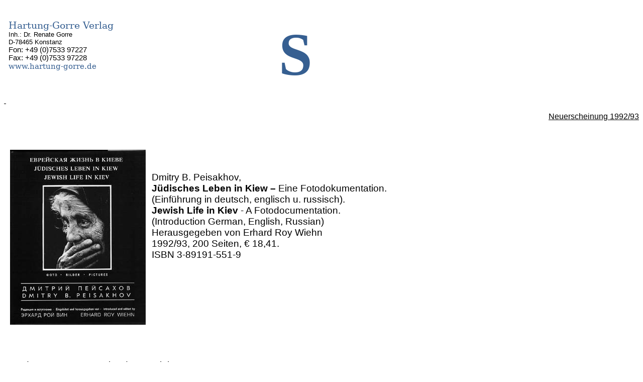

--- FILE ---
content_type: text/html
request_url: http://hartung-gorre.de/Juden_in_Kiew.htm
body_size: 46593
content:
<html xmlns:v="urn:schemas-microsoft-com:vml"
xmlns:o="urn:schemas-microsoft-com:office:office"
xmlns:w="urn:schemas-microsoft-com:office:word"
xmlns:m="http://schemas.microsoft.com/office/2004/12/omml"
xmlns="http://www.w3.org/TR/REC-html40">

<head>
<meta http-equiv=Content-Type content="text/html; charset=windows-1252">
<meta name=ProgId content=Word.Document>
<meta name=Generator content="Microsoft Word 14">
<meta name=Originator content="Microsoft Word 14">
<link rel=File-List href="Juden_in_Kiew-Dateien/filelist.xml">
<link rel=Edit-Time-Data href="Juden_in_Kiew-Dateien/editdata.mso">
<!--[if !mso]>
<style>
v\:* {behavior:url(#default#VML);}
o\:* {behavior:url(#default#VML);}
w\:* {behavior:url(#default#VML);}
.shape {behavior:url(#default#VML);}
</style>
<![endif]-->
<title>Peisakhov, Juden in Kiew</title>
<!--[if gte mso 9]><xml>
 <o:DocumentProperties>
  <o:Author>Hartung-Gorre</o:Author>
  <o:Template>Normal</o:Template>
  <o:LastAuthor> Hartung-Gorre</o:LastAuthor>
  <o:Revision>4</o:Revision>
  <o:LastPrinted>2010-04-04T13:36:00Z</o:LastPrinted>
  <o:Created>2014-05-05T02:40:00Z</o:Created>
  <o:LastSaved>2014-05-05T03:08:00Z</o:LastSaved>
  <o:Pages>1</o:Pages>
  <o:Words>401</o:Words>
  <o:Characters>2528</o:Characters>
  <o:Company> </o:Company>
  <o:Lines>21</o:Lines>
  <o:Paragraphs>5</o:Paragraphs>
  <o:CharactersWithSpaces>2924</o:CharactersWithSpaces>
  <o:Version>14.00</o:Version>
 </o:DocumentProperties>
</xml><![endif]-->
<link rel=themeData href="Juden_in_Kiew-Dateien/themedata.thmx">
<link rel=colorSchemeMapping href="Juden_in_Kiew-Dateien/colorschememapping.xml">
<!--[if gte mso 9]><xml>
 <w:WordDocument>
  <w:Zoom>75</w:Zoom>
  <w:SpellingState>Clean</w:SpellingState>
  <w:GrammarState>Clean</w:GrammarState>
  <w:TrackMoves>false</w:TrackMoves>
  <w:TrackFormatting/>
  <w:HyphenationZone>7</w:HyphenationZone>
  <w:ValidateAgainstSchemas/>
  <w:SaveIfXMLInvalid>false</w:SaveIfXMLInvalid>
  <w:IgnoreMixedContent>false</w:IgnoreMixedContent>
  <w:AlwaysShowPlaceholderText>false</w:AlwaysShowPlaceholderText>
  <w:DoNotPromoteQF/>
  <w:LidThemeOther>DE</w:LidThemeOther>
  <w:LidThemeAsian>X-NONE</w:LidThemeAsian>
  <w:LidThemeComplexScript>X-NONE</w:LidThemeComplexScript>
  <w:Compatibility>
   <w:BreakWrappedTables/>
   <w:SnapToGridInCell/>
   <w:WrapTextWithPunct/>
   <w:UseAsianBreakRules/>
   <w:SplitPgBreakAndParaMark/>
  </w:Compatibility>
  <w:BrowserLevel>MicrosoftInternetExplorer4</w:BrowserLevel>
  <m:mathPr>
   <m:mathFont m:val="Cambria Math"/>
   <m:brkBin m:val="before"/>
   <m:brkBinSub m:val="&#45;-"/>
   <m:smallFrac m:val="off"/>
   <m:dispDef/>
   <m:lMargin m:val="0"/>
   <m:rMargin m:val="0"/>
   <m:defJc m:val="centerGroup"/>
   <m:wrapIndent m:val="1440"/>
   <m:intLim m:val="subSup"/>
   <m:naryLim m:val="undOvr"/>
  </m:mathPr></w:WordDocument>
</xml><![endif]--><!--[if gte mso 9]><xml>
 <w:LatentStyles DefLockedState="false" DefUnhideWhenUsed="true"
  DefSemiHidden="true" DefQFormat="false" DefPriority="99"
  LatentStyleCount="267">
  <w:LsdException Locked="false" Priority="0" SemiHidden="false"
   UnhideWhenUsed="false" QFormat="true" Name="Normal"/>
  <w:LsdException Locked="false" Priority="9" SemiHidden="false"
   UnhideWhenUsed="false" QFormat="true" Name="heading 1"/>
  <w:LsdException Locked="false" Priority="9" QFormat="true" Name="heading 2"/>
  <w:LsdException Locked="false" Priority="9" SemiHidden="false"
   UnhideWhenUsed="false" QFormat="true" Name="heading 3"/>
  <w:LsdException Locked="false" Priority="9" QFormat="true" Name="heading 4"/>
  <w:LsdException Locked="false" Priority="9" QFormat="true" Name="heading 5"/>
  <w:LsdException Locked="false" Priority="9" QFormat="true" Name="heading 6"/>
  <w:LsdException Locked="false" Priority="9" QFormat="true" Name="heading 7"/>
  <w:LsdException Locked="false" Priority="9" QFormat="true" Name="heading 8"/>
  <w:LsdException Locked="false" Priority="9" QFormat="true" Name="heading 9"/>
  <w:LsdException Locked="false" Priority="39" Name="toc 1"/>
  <w:LsdException Locked="false" Priority="39" Name="toc 2"/>
  <w:LsdException Locked="false" Priority="39" Name="toc 3"/>
  <w:LsdException Locked="false" Priority="39" Name="toc 4"/>
  <w:LsdException Locked="false" Priority="39" Name="toc 5"/>
  <w:LsdException Locked="false" Priority="39" Name="toc 6"/>
  <w:LsdException Locked="false" Priority="39" Name="toc 7"/>
  <w:LsdException Locked="false" Priority="39" Name="toc 8"/>
  <w:LsdException Locked="false" Priority="39" Name="toc 9"/>
  <w:LsdException Locked="false" Priority="35" QFormat="true" Name="caption"/>
  <w:LsdException Locked="false" Priority="10" SemiHidden="false"
   UnhideWhenUsed="false" QFormat="true" Name="Title"/>
  <w:LsdException Locked="false" Priority="1" Name="Default Paragraph Font"/>
  <w:LsdException Locked="false" Priority="11" SemiHidden="false"
   UnhideWhenUsed="false" QFormat="true" Name="Subtitle"/>
  <w:LsdException Locked="false" Priority="22" SemiHidden="false"
   UnhideWhenUsed="false" QFormat="true" Name="Strong"/>
  <w:LsdException Locked="false" Priority="20" SemiHidden="false"
   UnhideWhenUsed="false" QFormat="true" Name="Emphasis"/>
  <w:LsdException Locked="false" Priority="59" SemiHidden="false"
   UnhideWhenUsed="false" Name="Table Grid"/>
  <w:LsdException Locked="false" UnhideWhenUsed="false" Name="Placeholder Text"/>
  <w:LsdException Locked="false" Priority="1" SemiHidden="false"
   UnhideWhenUsed="false" QFormat="true" Name="No Spacing"/>
  <w:LsdException Locked="false" Priority="60" SemiHidden="false"
   UnhideWhenUsed="false" Name="Light Shading"/>
  <w:LsdException Locked="false" Priority="61" SemiHidden="false"
   UnhideWhenUsed="false" Name="Light List"/>
  <w:LsdException Locked="false" Priority="62" SemiHidden="false"
   UnhideWhenUsed="false" Name="Light Grid"/>
  <w:LsdException Locked="false" Priority="63" SemiHidden="false"
   UnhideWhenUsed="false" Name="Medium Shading 1"/>
  <w:LsdException Locked="false" Priority="64" SemiHidden="false"
   UnhideWhenUsed="false" Name="Medium Shading 2"/>
  <w:LsdException Locked="false" Priority="65" SemiHidden="false"
   UnhideWhenUsed="false" Name="Medium List 1"/>
  <w:LsdException Locked="false" Priority="66" SemiHidden="false"
   UnhideWhenUsed="false" Name="Medium List 2"/>
  <w:LsdException Locked="false" Priority="67" SemiHidden="false"
   UnhideWhenUsed="false" Name="Medium Grid 1"/>
  <w:LsdException Locked="false" Priority="68" SemiHidden="false"
   UnhideWhenUsed="false" Name="Medium Grid 2"/>
  <w:LsdException Locked="false" Priority="69" SemiHidden="false"
   UnhideWhenUsed="false" Name="Medium Grid 3"/>
  <w:LsdException Locked="false" Priority="70" SemiHidden="false"
   UnhideWhenUsed="false" Name="Dark List"/>
  <w:LsdException Locked="false" Priority="71" SemiHidden="false"
   UnhideWhenUsed="false" Name="Colorful Shading"/>
  <w:LsdException Locked="false" Priority="72" SemiHidden="false"
   UnhideWhenUsed="false" Name="Colorful List"/>
  <w:LsdException Locked="false" Priority="73" SemiHidden="false"
   UnhideWhenUsed="false" Name="Colorful Grid"/>
  <w:LsdException Locked="false" Priority="60" SemiHidden="false"
   UnhideWhenUsed="false" Name="Light Shading Accent 1"/>
  <w:LsdException Locked="false" Priority="61" SemiHidden="false"
   UnhideWhenUsed="false" Name="Light List Accent 1"/>
  <w:LsdException Locked="false" Priority="62" SemiHidden="false"
   UnhideWhenUsed="false" Name="Light Grid Accent 1"/>
  <w:LsdException Locked="false" Priority="63" SemiHidden="false"
   UnhideWhenUsed="false" Name="Medium Shading 1 Accent 1"/>
  <w:LsdException Locked="false" Priority="64" SemiHidden="false"
   UnhideWhenUsed="false" Name="Medium Shading 2 Accent 1"/>
  <w:LsdException Locked="false" Priority="65" SemiHidden="false"
   UnhideWhenUsed="false" Name="Medium List 1 Accent 1"/>
  <w:LsdException Locked="false" UnhideWhenUsed="false" Name="Revision"/>
  <w:LsdException Locked="false" Priority="34" SemiHidden="false"
   UnhideWhenUsed="false" QFormat="true" Name="List Paragraph"/>
  <w:LsdException Locked="false" Priority="29" SemiHidden="false"
   UnhideWhenUsed="false" QFormat="true" Name="Quote"/>
  <w:LsdException Locked="false" Priority="30" SemiHidden="false"
   UnhideWhenUsed="false" QFormat="true" Name="Intense Quote"/>
  <w:LsdException Locked="false" Priority="66" SemiHidden="false"
   UnhideWhenUsed="false" Name="Medium List 2 Accent 1"/>
  <w:LsdException Locked="false" Priority="67" SemiHidden="false"
   UnhideWhenUsed="false" Name="Medium Grid 1 Accent 1"/>
  <w:LsdException Locked="false" Priority="68" SemiHidden="false"
   UnhideWhenUsed="false" Name="Medium Grid 2 Accent 1"/>
  <w:LsdException Locked="false" Priority="69" SemiHidden="false"
   UnhideWhenUsed="false" Name="Medium Grid 3 Accent 1"/>
  <w:LsdException Locked="false" Priority="70" SemiHidden="false"
   UnhideWhenUsed="false" Name="Dark List Accent 1"/>
  <w:LsdException Locked="false" Priority="71" SemiHidden="false"
   UnhideWhenUsed="false" Name="Colorful Shading Accent 1"/>
  <w:LsdException Locked="false" Priority="72" SemiHidden="false"
   UnhideWhenUsed="false" Name="Colorful List Accent 1"/>
  <w:LsdException Locked="false" Priority="73" SemiHidden="false"
   UnhideWhenUsed="false" Name="Colorful Grid Accent 1"/>
  <w:LsdException Locked="false" Priority="60" SemiHidden="false"
   UnhideWhenUsed="false" Name="Light Shading Accent 2"/>
  <w:LsdException Locked="false" Priority="61" SemiHidden="false"
   UnhideWhenUsed="false" Name="Light List Accent 2"/>
  <w:LsdException Locked="false" Priority="62" SemiHidden="false"
   UnhideWhenUsed="false" Name="Light Grid Accent 2"/>
  <w:LsdException Locked="false" Priority="63" SemiHidden="false"
   UnhideWhenUsed="false" Name="Medium Shading 1 Accent 2"/>
  <w:LsdException Locked="false" Priority="64" SemiHidden="false"
   UnhideWhenUsed="false" Name="Medium Shading 2 Accent 2"/>
  <w:LsdException Locked="false" Priority="65" SemiHidden="false"
   UnhideWhenUsed="false" Name="Medium List 1 Accent 2"/>
  <w:LsdException Locked="false" Priority="66" SemiHidden="false"
   UnhideWhenUsed="false" Name="Medium List 2 Accent 2"/>
  <w:LsdException Locked="false" Priority="67" SemiHidden="false"
   UnhideWhenUsed="false" Name="Medium Grid 1 Accent 2"/>
  <w:LsdException Locked="false" Priority="68" SemiHidden="false"
   UnhideWhenUsed="false" Name="Medium Grid 2 Accent 2"/>
  <w:LsdException Locked="false" Priority="69" SemiHidden="false"
   UnhideWhenUsed="false" Name="Medium Grid 3 Accent 2"/>
  <w:LsdException Locked="false" Priority="70" SemiHidden="false"
   UnhideWhenUsed="false" Name="Dark List Accent 2"/>
  <w:LsdException Locked="false" Priority="71" SemiHidden="false"
   UnhideWhenUsed="false" Name="Colorful Shading Accent 2"/>
  <w:LsdException Locked="false" Priority="72" SemiHidden="false"
   UnhideWhenUsed="false" Name="Colorful List Accent 2"/>
  <w:LsdException Locked="false" Priority="73" SemiHidden="false"
   UnhideWhenUsed="false" Name="Colorful Grid Accent 2"/>
  <w:LsdException Locked="false" Priority="60" SemiHidden="false"
   UnhideWhenUsed="false" Name="Light Shading Accent 3"/>
  <w:LsdException Locked="false" Priority="61" SemiHidden="false"
   UnhideWhenUsed="false" Name="Light List Accent 3"/>
  <w:LsdException Locked="false" Priority="62" SemiHidden="false"
   UnhideWhenUsed="false" Name="Light Grid Accent 3"/>
  <w:LsdException Locked="false" Priority="63" SemiHidden="false"
   UnhideWhenUsed="false" Name="Medium Shading 1 Accent 3"/>
  <w:LsdException Locked="false" Priority="64" SemiHidden="false"
   UnhideWhenUsed="false" Name="Medium Shading 2 Accent 3"/>
  <w:LsdException Locked="false" Priority="65" SemiHidden="false"
   UnhideWhenUsed="false" Name="Medium List 1 Accent 3"/>
  <w:LsdException Locked="false" Priority="66" SemiHidden="false"
   UnhideWhenUsed="false" Name="Medium List 2 Accent 3"/>
  <w:LsdException Locked="false" Priority="67" SemiHidden="false"
   UnhideWhenUsed="false" Name="Medium Grid 1 Accent 3"/>
  <w:LsdException Locked="false" Priority="68" SemiHidden="false"
   UnhideWhenUsed="false" Name="Medium Grid 2 Accent 3"/>
  <w:LsdException Locked="false" Priority="69" SemiHidden="false"
   UnhideWhenUsed="false" Name="Medium Grid 3 Accent 3"/>
  <w:LsdException Locked="false" Priority="70" SemiHidden="false"
   UnhideWhenUsed="false" Name="Dark List Accent 3"/>
  <w:LsdException Locked="false" Priority="71" SemiHidden="false"
   UnhideWhenUsed="false" Name="Colorful Shading Accent 3"/>
  <w:LsdException Locked="false" Priority="72" SemiHidden="false"
   UnhideWhenUsed="false" Name="Colorful List Accent 3"/>
  <w:LsdException Locked="false" Priority="73" SemiHidden="false"
   UnhideWhenUsed="false" Name="Colorful Grid Accent 3"/>
  <w:LsdException Locked="false" Priority="60" SemiHidden="false"
   UnhideWhenUsed="false" Name="Light Shading Accent 4"/>
  <w:LsdException Locked="false" Priority="61" SemiHidden="false"
   UnhideWhenUsed="false" Name="Light List Accent 4"/>
  <w:LsdException Locked="false" Priority="62" SemiHidden="false"
   UnhideWhenUsed="false" Name="Light Grid Accent 4"/>
  <w:LsdException Locked="false" Priority="63" SemiHidden="false"
   UnhideWhenUsed="false" Name="Medium Shading 1 Accent 4"/>
  <w:LsdException Locked="false" Priority="64" SemiHidden="false"
   UnhideWhenUsed="false" Name="Medium Shading 2 Accent 4"/>
  <w:LsdException Locked="false" Priority="65" SemiHidden="false"
   UnhideWhenUsed="false" Name="Medium List 1 Accent 4"/>
  <w:LsdException Locked="false" Priority="66" SemiHidden="false"
   UnhideWhenUsed="false" Name="Medium List 2 Accent 4"/>
  <w:LsdException Locked="false" Priority="67" SemiHidden="false"
   UnhideWhenUsed="false" Name="Medium Grid 1 Accent 4"/>
  <w:LsdException Locked="false" Priority="68" SemiHidden="false"
   UnhideWhenUsed="false" Name="Medium Grid 2 Accent 4"/>
  <w:LsdException Locked="false" Priority="69" SemiHidden="false"
   UnhideWhenUsed="false" Name="Medium Grid 3 Accent 4"/>
  <w:LsdException Locked="false" Priority="70" SemiHidden="false"
   UnhideWhenUsed="false" Name="Dark List Accent 4"/>
  <w:LsdException Locked="false" Priority="71" SemiHidden="false"
   UnhideWhenUsed="false" Name="Colorful Shading Accent 4"/>
  <w:LsdException Locked="false" Priority="72" SemiHidden="false"
   UnhideWhenUsed="false" Name="Colorful List Accent 4"/>
  <w:LsdException Locked="false" Priority="73" SemiHidden="false"
   UnhideWhenUsed="false" Name="Colorful Grid Accent 4"/>
  <w:LsdException Locked="false" Priority="60" SemiHidden="false"
   UnhideWhenUsed="false" Name="Light Shading Accent 5"/>
  <w:LsdException Locked="false" Priority="61" SemiHidden="false"
   UnhideWhenUsed="false" Name="Light List Accent 5"/>
  <w:LsdException Locked="false" Priority="62" SemiHidden="false"
   UnhideWhenUsed="false" Name="Light Grid Accent 5"/>
  <w:LsdException Locked="false" Priority="63" SemiHidden="false"
   UnhideWhenUsed="false" Name="Medium Shading 1 Accent 5"/>
  <w:LsdException Locked="false" Priority="64" SemiHidden="false"
   UnhideWhenUsed="false" Name="Medium Shading 2 Accent 5"/>
  <w:LsdException Locked="false" Priority="65" SemiHidden="false"
   UnhideWhenUsed="false" Name="Medium List 1 Accent 5"/>
  <w:LsdException Locked="false" Priority="66" SemiHidden="false"
   UnhideWhenUsed="false" Name="Medium List 2 Accent 5"/>
  <w:LsdException Locked="false" Priority="67" SemiHidden="false"
   UnhideWhenUsed="false" Name="Medium Grid 1 Accent 5"/>
  <w:LsdException Locked="false" Priority="68" SemiHidden="false"
   UnhideWhenUsed="false" Name="Medium Grid 2 Accent 5"/>
  <w:LsdException Locked="false" Priority="69" SemiHidden="false"
   UnhideWhenUsed="false" Name="Medium Grid 3 Accent 5"/>
  <w:LsdException Locked="false" Priority="70" SemiHidden="false"
   UnhideWhenUsed="false" Name="Dark List Accent 5"/>
  <w:LsdException Locked="false" Priority="71" SemiHidden="false"
   UnhideWhenUsed="false" Name="Colorful Shading Accent 5"/>
  <w:LsdException Locked="false" Priority="72" SemiHidden="false"
   UnhideWhenUsed="false" Name="Colorful List Accent 5"/>
  <w:LsdException Locked="false" Priority="73" SemiHidden="false"
   UnhideWhenUsed="false" Name="Colorful Grid Accent 5"/>
  <w:LsdException Locked="false" Priority="60" SemiHidden="false"
   UnhideWhenUsed="false" Name="Light Shading Accent 6"/>
  <w:LsdException Locked="false" Priority="61" SemiHidden="false"
   UnhideWhenUsed="false" Name="Light List Accent 6"/>
  <w:LsdException Locked="false" Priority="62" SemiHidden="false"
   UnhideWhenUsed="false" Name="Light Grid Accent 6"/>
  <w:LsdException Locked="false" Priority="63" SemiHidden="false"
   UnhideWhenUsed="false" Name="Medium Shading 1 Accent 6"/>
  <w:LsdException Locked="false" Priority="64" SemiHidden="false"
   UnhideWhenUsed="false" Name="Medium Shading 2 Accent 6"/>
  <w:LsdException Locked="false" Priority="65" SemiHidden="false"
   UnhideWhenUsed="false" Name="Medium List 1 Accent 6"/>
  <w:LsdException Locked="false" Priority="66" SemiHidden="false"
   UnhideWhenUsed="false" Name="Medium List 2 Accent 6"/>
  <w:LsdException Locked="false" Priority="67" SemiHidden="false"
   UnhideWhenUsed="false" Name="Medium Grid 1 Accent 6"/>
  <w:LsdException Locked="false" Priority="68" SemiHidden="false"
   UnhideWhenUsed="false" Name="Medium Grid 2 Accent 6"/>
  <w:LsdException Locked="false" Priority="69" SemiHidden="false"
   UnhideWhenUsed="false" Name="Medium Grid 3 Accent 6"/>
  <w:LsdException Locked="false" Priority="70" SemiHidden="false"
   UnhideWhenUsed="false" Name="Dark List Accent 6"/>
  <w:LsdException Locked="false" Priority="71" SemiHidden="false"
   UnhideWhenUsed="false" Name="Colorful Shading Accent 6"/>
  <w:LsdException Locked="false" Priority="72" SemiHidden="false"
   UnhideWhenUsed="false" Name="Colorful List Accent 6"/>
  <w:LsdException Locked="false" Priority="73" SemiHidden="false"
   UnhideWhenUsed="false" Name="Colorful Grid Accent 6"/>
  <w:LsdException Locked="false" Priority="19" SemiHidden="false"
   UnhideWhenUsed="false" QFormat="true" Name="Subtle Emphasis"/>
  <w:LsdException Locked="false" Priority="21" SemiHidden="false"
   UnhideWhenUsed="false" QFormat="true" Name="Intense Emphasis"/>
  <w:LsdException Locked="false" Priority="31" SemiHidden="false"
   UnhideWhenUsed="false" QFormat="true" Name="Subtle Reference"/>
  <w:LsdException Locked="false" Priority="32" SemiHidden="false"
   UnhideWhenUsed="false" QFormat="true" Name="Intense Reference"/>
  <w:LsdException Locked="false" Priority="33" SemiHidden="false"
   UnhideWhenUsed="false" QFormat="true" Name="Book Title"/>
  <w:LsdException Locked="false" Priority="37" Name="Bibliography"/>
  <w:LsdException Locked="false" Priority="39" QFormat="true" Name="TOC Heading"/>
 </w:LatentStyles>
</xml><![endif]-->
<style>
<!--
 /* Font Definitions */
 @font-face
	{font-family:Cambria;
	panose-1:2 4 5 3 5 4 6 3 2 4;
	mso-font-charset:0;
	mso-generic-font-family:roman;
	mso-font-pitch:variable;
	mso-font-signature:-536870145 1073743103 0 0 415 0;}
@font-face
	{font-family:Calibri;
	panose-1:2 15 5 2 2 2 4 3 2 4;
	mso-font-charset:0;
	mso-generic-font-family:swiss;
	mso-font-pitch:variable;
	mso-font-signature:-520092929 1073786111 9 0 415 0;}
@font-face
	{font-family:"CG Times";
	mso-font-alt:"Times New Roman";
	mso-font-charset:0;
	mso-generic-font-family:roman;
	mso-font-pitch:variable;
	mso-font-signature:7 0 0 0 147 0;}
@font-face
	{font-family:Consolas;
	panose-1:2 11 6 9 2 2 4 3 2 4;
	mso-font-charset:0;
	mso-generic-font-family:modern;
	mso-font-pitch:fixed;
	mso-font-signature:-520092929 1073806591 9 0 415 0;}
 /* Style Definitions */
 p.MsoNormal, li.MsoNormal, div.MsoNormal
	{mso-style-unhide:no;
	mso-style-qformat:yes;
	mso-style-parent:"";
	margin:0cm;
	margin-bottom:.0001pt;
	mso-pagination:none;
	mso-layout-grid-align:none;
	text-autospace:none;
	font-size:10.0pt;
	font-family:"Times New Roman","serif";
	mso-fareast-font-family:"Times New Roman";}
h1
	{mso-style-priority:9;
	mso-style-unhide:no;
	mso-style-qformat:yes;
	mso-style-link:"Überschrift 1 Zchn";
	mso-style-next:Standard;
	margin-top:24.0pt;
	margin-right:0cm;
	margin-bottom:0cm;
	margin-left:0cm;
	margin-bottom:.0001pt;
	mso-pagination:lines-together;
	page-break-after:avoid;
	mso-outline-level:1;
	mso-layout-grid-align:none;
	text-autospace:none;
	font-size:14.0pt;
	font-family:"Cambria","serif";
	mso-ascii-font-family:Cambria;
	mso-ascii-theme-font:major-latin;
	mso-fareast-font-family:"Times New Roman";
	mso-fareast-theme-font:major-fareast;
	mso-hansi-font-family:Cambria;
	mso-hansi-theme-font:major-latin;
	mso-bidi-font-family:"Times New Roman";
	mso-bidi-theme-font:major-bidi;
	color:#365F91;
	mso-themecolor:accent1;
	mso-themeshade:191;
	mso-font-kerning:0pt;
	font-weight:bold;}
h3
	{mso-style-priority:9;
	mso-style-unhide:no;
	mso-style-qformat:yes;
	mso-style-link:"Überschrift 3 Zchn";
	mso-margin-top-alt:auto;
	margin-right:0cm;
	mso-margin-bottom-alt:auto;
	margin-left:0cm;
	mso-pagination:widow-orphan;
	mso-outline-level:3;
	mso-layout-grid-align:auto;
	text-autospace:ideograph-other;
	font-size:13.5pt;
	font-family:"Times New Roman","serif";
	mso-fareast-font-family:"Times New Roman";
	mso-fareast-theme-font:minor-fareast;
	font-weight:bold;}
p.MsoBodyText, li.MsoBodyText, div.MsoBodyText
	{mso-style-noshow:yes;
	mso-style-priority:99;
	mso-style-link:"Textkörper Zchn";
	margin:0cm;
	margin-bottom:.0001pt;
	mso-pagination:widow-orphan;
	mso-layout-grid-align:auto;
	text-autospace:ideograph-other;
	font-size:12.0pt;
	mso-bidi-font-size:10.0pt;
	font-family:"Times New Roman","serif";
	mso-fareast-font-family:"Times New Roman";}
a:link, span.MsoHyperlink
	{mso-style-priority:99;
	color:black;
	text-decoration:underline;
	text-underline:single;}
a:visited, span.MsoHyperlinkFollowed
	{mso-style-noshow:yes;
	mso-style-priority:99;
	color:purple;
	text-decoration:underline;
	text-underline:single;}
p.MsoPlainText, li.MsoPlainText, div.MsoPlainText
	{mso-style-noshow:yes;
	mso-style-priority:99;
	mso-style-link:"Nur Text Zchn";
	margin:0cm;
	margin-bottom:.0001pt;
	mso-pagination:widow-orphan;
	mso-layout-grid-align:auto;
	text-autospace:ideograph-other;
	font-size:10.0pt;
	font-family:"Courier New";
	mso-fareast-font-family:"Times New Roman";
	mso-bidi-font-family:"Times New Roman";}
p
	{mso-style-noshow:yes;
	mso-style-priority:99;
	mso-margin-top-alt:auto;
	margin-right:0cm;
	mso-margin-bottom-alt:auto;
	margin-left:0cm;
	mso-pagination:none;
	mso-layout-grid-align:none;
	text-autospace:none;
	font-size:10.0pt;
	font-family:"Times New Roman","serif";
	mso-fareast-font-family:"Times New Roman";}
span.berschrift1Zchn
	{mso-style-name:"Überschrift 1 Zchn";
	mso-style-priority:9;
	mso-style-unhide:no;
	mso-style-locked:yes;
	mso-style-link:"Überschrift 1";
	mso-ansi-font-size:14.0pt;
	mso-bidi-font-size:14.0pt;
	font-family:"Cambria","serif";
	mso-ascii-font-family:Cambria;
	mso-ascii-theme-font:major-latin;
	mso-fareast-font-family:"Times New Roman";
	mso-fareast-theme-font:major-fareast;
	mso-hansi-font-family:Cambria;
	mso-hansi-theme-font:major-latin;
	mso-bidi-font-family:"Times New Roman";
	mso-bidi-theme-font:major-bidi;
	color:#365F91;
	mso-themecolor:accent1;
	mso-themeshade:191;
	font-weight:bold;}
span.berschrift3Zchn
	{mso-style-name:"Überschrift 3 Zchn";
	mso-style-noshow:yes;
	mso-style-priority:9;
	mso-style-unhide:no;
	mso-style-locked:yes;
	mso-style-link:"Überschrift 3";
	font-family:"Cambria","serif";
	mso-ascii-font-family:Cambria;
	mso-ascii-theme-font:major-latin;
	mso-fareast-font-family:"Times New Roman";
	mso-fareast-theme-font:major-fareast;
	mso-hansi-font-family:Cambria;
	mso-hansi-theme-font:major-latin;
	mso-bidi-font-family:"Times New Roman";
	mso-bidi-theme-font:major-bidi;
	color:#4F81BD;
	mso-themecolor:accent1;
	font-weight:bold;}
span.TextkrperZchn
	{mso-style-name:"Textkörper Zchn";
	mso-style-noshow:yes;
	mso-style-priority:99;
	mso-style-unhide:no;
	mso-style-locked:yes;
	mso-style-link:Textkörper;}
span.NurTextZchn
	{mso-style-name:"Nur Text Zchn";
	mso-style-noshow:yes;
	mso-style-priority:99;
	mso-style-unhide:no;
	mso-style-locked:yes;
	mso-style-link:"Nur Text";
	mso-ansi-font-size:10.5pt;
	mso-bidi-font-size:10.5pt;
	font-family:Consolas;
	mso-ascii-font-family:Consolas;
	mso-hansi-font-family:Consolas;
	mso-bidi-font-family:Consolas;}
span.LiteraturverzeichnisabsatzZchn
	{mso-style-name:"Literaturverzeichnisabsatz Zchn";
	mso-style-unhide:no;
	mso-style-locked:yes;
	mso-style-link:Literaturverzeichnisabsatz;
	mso-ansi-font-size:12.0pt;
	mso-bidi-font-size:12.0pt;
	mso-ansi-language:DE;
	mso-fareast-language:DE;
	mso-bidi-language:AR-SA;}
p.Literaturverzeichnisabsatz, li.Literaturverzeichnisabsatz, div.Literaturverzeichnisabsatz
	{mso-style-name:Literaturverzeichnisabsatz;
	mso-style-noshow:yes;
	mso-style-priority:99;
	mso-style-unhide:no;
	mso-style-parent:"";
	mso-style-link:"Literaturverzeichnisabsatz Zchn";
	margin-top:0cm;
	margin-right:0cm;
	margin-bottom:12.0pt;
	margin-left:0cm;
	line-height:12.0pt;
	mso-line-height-rule:exactly;
	mso-pagination:widow-orphan;
	tab-stops:right 446.25pt;
	mso-layout-grid-align:none;
	punctuation-wrap:simple;
	text-autospace:none;
	font-size:12.0pt;
	font-family:"Times New Roman","serif";
	mso-fareast-font-family:"Times New Roman";}
span.K-StandardZchn
	{mso-style-name:"K-Standard Zchn";
	mso-style-unhide:no;
	mso-style-locked:yes;
	mso-style-link:K-Standard;
	mso-ansi-font-size:14.0pt;
	font-family:"CG Times","serif";
	mso-ascii-font-family:"CG Times";
	mso-hansi-font-family:"CG Times";
	mso-ansi-language:DE;
	mso-fareast-language:DE;
	mso-bidi-language:AR-SA;}
p.K-Standard, li.K-Standard, div.K-Standard
	{mso-style-name:K-Standard;
	mso-style-noshow:yes;
	mso-style-priority:99;
	mso-style-unhide:no;
	mso-style-parent:"";
	mso-style-link:"K-Standard Zchn";
	margin:0cm;
	margin-bottom:.0001pt;
	text-align:justify;
	line-height:18.0pt;
	mso-line-height-rule:exactly;
	mso-pagination:widow-orphan;
	mso-layout-grid-align:none;
	punctuation-wrap:simple;
	text-autospace:none;
	font-size:14.0pt;
	mso-bidi-font-size:10.0pt;
	font-family:"CG Times","serif";
	mso-fareast-font-family:"Times New Roman";
	mso-bidi-font-family:"Times New Roman";}
p.G-Standard, li.G-Standard, div.G-Standard
	{mso-style-name:G-Standard;
	mso-style-noshow:yes;
	mso-style-priority:99;
	mso-style-unhide:no;
	margin:0cm;
	margin-bottom:.0001pt;
	text-align:justify;
	line-height:21.0pt;
	mso-line-height-rule:exactly;
	mso-pagination:widow-orphan;
	tab-stops:right 446.25pt;
	mso-layout-grid-align:none;
	punctuation-wrap:simple;
	text-autospace:none;
	font-size:18.0pt;
	mso-bidi-font-size:10.0pt;
	font-family:"CG Times","serif";
	mso-fareast-font-family:"Times New Roman";
	mso-bidi-font-family:"Times New Roman";}
p.Kapitelberschrift, li.Kapitelberschrift, div.Kapitelberschrift
	{mso-style-name:Kapitelüberschrift;
	mso-style-noshow:yes;
	mso-style-priority:99;
	mso-style-unhide:no;
	margin-top:0cm;
	margin-right:0cm;
	margin-bottom:18.0pt;
	margin-left:0cm;
	line-height:24.0pt;
	mso-line-height-rule:exactly;
	mso-pagination:none;
	mso-layout-grid-align:none;
	text-autospace:none;
	font-size:18.0pt;
	mso-bidi-font-size:12.0pt;
	font-family:"Times New Roman","serif";
	mso-fareast-font-family:"Times New Roman";
	font-weight:bold;
	mso-bidi-font-weight:normal;}
span.K-StandardChar
	{mso-style-name:"K-Standard Char";
	mso-style-unhide:no;
	mso-ansi-font-size:14.0pt;
	mso-bidi-font-size:12.0pt;
	font-family:"CG Times","serif";
	mso-ascii-font-family:"CG Times";
	mso-hansi-font-family:"CG Times";
	mso-ansi-language:DE;
	mso-fareast-language:DE;
	mso-bidi-language:AR-SA;}
span.SpellE
	{mso-style-name:"";
	mso-spl-e:yes;}
span.GramE
	{mso-style-name:"";
	mso-gram-e:yes;}
.MsoChpDefault
	{mso-style-type:export-only;
	mso-default-props:yes;
	font-size:10.0pt;
	mso-ansi-font-size:10.0pt;
	mso-bidi-font-size:10.0pt;}
@page WordSection1
	{size:595.3pt 841.9pt;
	margin:70.85pt 70.85pt 2.0cm 70.85pt;
	mso-header-margin:35.4pt;
	mso-footer-margin:35.4pt;
	mso-paper-source:0;}
div.WordSection1
	{page:WordSection1;}
-->
</style>
<!--[if gte mso 10]>
<style>
 /* Style Definitions */
 table.MsoNormalTable
	{mso-style-name:"Normale Tabelle";
	mso-tstyle-rowband-size:0;
	mso-tstyle-colband-size:0;
	mso-style-noshow:yes;
	mso-style-priority:99;
	mso-style-parent:"";
	mso-padding-alt:0cm 5.4pt 0cm 5.4pt;
	mso-para-margin:0cm;
	mso-para-margin-bottom:.0001pt;
	mso-pagination:widow-orphan;
	font-size:10.0pt;
	font-family:"Times New Roman","serif";}
</style>
<![endif]-->
<meta name=keyword
content="Kiew, Kiev, Jews in Kiev, Juden in Kiew, Babij Jar, Deportation, 1941, Judenverfolgung, Judenfeindschaft, Holocaust, Nationalsozialismus, Zweiter Weltkrieg">
<!--[if gte mso 9]><xml>
 <o:shapedefaults v:ext="edit" spidmax="1027"/>
</xml><![endif]--><!--[if gte mso 9]><xml>
 <o:shapelayout v:ext="edit">
  <o:idmap v:ext="edit" data="1"/>
 </o:shapelayout></xml><![endif]-->
</head>

<body lang=DE link=black vlink=purple style='tab-interval:35.4pt'>

<div class=WordSection1>

<table class=MsoNormalTable border=0 cellspacing=0 cellpadding=0
 style='margin-left:3.5pt;border-collapse:collapse;mso-yfti-tbllook:1184;
 mso-padding-alt:0cm 3.5pt 0cm 3.5pt'>
 <tr style='mso-yfti-irow:0;mso-yfti-firstrow:yes;mso-yfti-lastrow:yes;
  height:116.6pt'>
  <td width=343 valign=top style='width:257.25pt;padding:0cm 3.5pt 0cm 3.5pt;
  height:116.6pt'>
  <h1><span style='mso-fareast-font-family:"Times New Roman";font-weight:normal;
  mso-bidi-font-weight:bold'>Hartung-Gorre Verlag </span><span
  style='font-size:16.0pt;mso-fareast-font-family:"Times New Roman";font-weight:
  normal;mso-bidi-font-weight:bold'><o:p></o:p></span></h1>
  <p class=MsoNormal><span style='font-family:"Arial","sans-serif"'>Inh.: Dr.
  Renate Gorre<o:p></o:p></span></p>
  <p class=MsoNormal><span style='font-family:"Arial","sans-serif"'>D-78465
  Konstanz<o:p></o:p></span></p>
  <p class=MsoNormal><span class=SpellE><span style='font-size:11.0pt;
  mso-bidi-font-size:10.0pt;font-family:"Arial","sans-serif"'>Fon</span></span><span
  style='font-size:11.0pt;mso-bidi-font-size:10.0pt;font-family:"Arial","sans-serif"'>:
  +49 (0)7533 97227<o:p></o:p></span></p>
  <p class=MsoNormal><span style='font-size:11.0pt;mso-bidi-font-size:10.0pt;
  font-family:"Arial","sans-serif"'>Fax: +49 (0)7533 97228<o:p></o:p></span></p>
  <h1 style='margin-top:0cm'><span style='font-size:11.0pt;mso-bidi-font-size:
  14.0pt;mso-fareast-font-family:"Times New Roman";font-weight:normal;
  mso-bidi-font-weight:bold'>www.hartung-gorre.de</span><span style='mso-fareast-font-family:
  "Times New Roman";font-weight:normal;mso-bidi-font-weight:bold'><o:p></o:p></span></h1>
  </td>
  <td width=252 valign=top style='width:188.75pt;padding:0cm 3.5pt 0cm 3.5pt;
  height:116.6pt'>
  <h1 align=right style='text-align:right'><span style='font-size:90.0pt;
  mso-bidi-font-size:14.0pt;font-family:Symbol;mso-ascii-font-family:Cambria;
  mso-ascii-theme-font:major-latin;mso-fareast-font-family:"Times New Roman";
  mso-hansi-font-family:Cambria;mso-hansi-theme-font:major-latin;mso-char-type:
  symbol;mso-symbol-font-family:Symbol'><span style='mso-char-type:symbol;
  mso-symbol-font-family:Symbol'>S</span></span><span style='mso-fareast-font-family:
  "Times New Roman"'><o:p></o:p></span></h1>
  </td>
 </tr>
</table>

<p><u><span style='font-size:12.0pt;font-family:"Arial","sans-serif"'><o:p><span
 style='text-decoration:none'>&nbsp;</span></o:p></span></u></p>

<p align=right style='text-align:right'><u><span style='font-size:12.0pt;
font-family:"Arial","sans-serif"'>Neuerscheinung 1992/93<o:p></o:p></span></u></p>

<p class=MsoNormal><span style='font-size:14.0pt;font-family:"Arial","sans-serif"'><o:p>&nbsp;</o:p></span></p>

<p class=MsoNormal><span style='font-size:14.0pt;font-family:"Arial","sans-serif"'><o:p>&nbsp;</o:p></span></p>

<p class=MsoNormal><!--[if gte vml 1]><v:shapetype id="_x0000_t75" coordsize="21600,21600"
 o:spt="75" o:preferrelative="t" path="m@4@5l@4@11@9@11@9@5xe" filled="f"
 stroked="f">
 <v:stroke joinstyle="miter"/>
 <v:formulas>
  <v:f eqn="if lineDrawn pixelLineWidth 0"/>
  <v:f eqn="sum @0 1 0"/>
  <v:f eqn="sum 0 0 @1"/>
  <v:f eqn="prod @2 1 2"/>
  <v:f eqn="prod @3 21600 pixelWidth"/>
  <v:f eqn="prod @3 21600 pixelHeight"/>
  <v:f eqn="sum @0 0 1"/>
  <v:f eqn="prod @6 1 2"/>
  <v:f eqn="prod @7 21600 pixelWidth"/>
  <v:f eqn="sum @8 21600 0"/>
  <v:f eqn="prod @7 21600 pixelHeight"/>
  <v:f eqn="sum @10 21600 0"/>
 </v:formulas>
 <v:path o:extrusionok="f" gradientshapeok="t" o:connecttype="rect"/>
 <o:lock v:ext="edit" aspectratio="t"/>
</v:shapetype><v:shape id="Grafik_x0020_1" o:spid="_x0000_s1026" type="#_x0000_t75"
 style='position:absolute;margin-left:0;margin-top:.05pt;width:202.6pt;
 height:261pt;z-index:-251658240;visibility:visible;mso-wrap-style:square;
 mso-width-percent:0;mso-height-percent:0;mso-wrap-distance-left:9pt;
 mso-wrap-distance-top:0;mso-wrap-distance-right:9pt;
 mso-wrap-distance-bottom:0;mso-position-horizontal:absolute;
 mso-position-horizontal-relative:text;mso-position-vertical:absolute;
 mso-position-vertical-relative:text;mso-width-percent:0;mso-height-percent:0;
 mso-width-relative:page;mso-height-relative:page'>
 <v:imagedata src="Juden_in_Kiew-Dateien/image001.jpg" o:title=""/>
 <w:wrap type="tight"/>
</v:shape><![endif]--><![if !vml]><img width=270 height=348
src="Juden_in_Kiew-Dateien/image002.jpg" align=left hspace=12 v:shapes="Grafik_x0020_1"><![endif]><span
style='font-size:14.0pt;font-family:"Arial","sans-serif"'><o:p></o:p></span></p>

<p class=MsoNormal><span style='font-size:14.0pt;font-family:"Arial","sans-serif"'><o:p>&nbsp;</o:p></span></p>

<p class=MsoNormal><span style='font-size:14.0pt;font-family:"Arial","sans-serif"'><o:p>&nbsp;</o:p></span></p>

<p class=MsoNormal><span class=SpellE><span style='font-size:14.0pt;font-family:
"Arial","sans-serif"'>Dmitry</span></span><span style='font-size:14.0pt;
font-family:"Arial","sans-serif"'> B. <span class=SpellE>Peisakhov</span>, <o:p></o:p></span></p>

<p class=MsoNormal><b style='mso-bidi-font-weight:normal'><span
style='font-size:14.0pt;font-family:"Arial","sans-serif"'>Jüdisches Leben in
Kiew – </span></b><span style='font-size:14.0pt;font-family:"Arial","sans-serif"'>Eine
Fotodokumentation. <o:p></o:p></span></p>

<p class=MsoNormal><span style='font-size:14.0pt;font-family:"Arial","sans-serif"'>(Einführung
in <span class=GramE>deutsch</span>, englisch u. russisch).<o:p></o:p></span></p>

<p class=MsoNormal><span class=GramE><b style='mso-bidi-font-weight:normal'><span
lang=EN-US style='font-size:14.0pt;font-family:"Arial","sans-serif";mso-ansi-language:
EN-US'>Jewish Life in Kiev</span></b><span lang=EN-US style='font-size:14.0pt;
font-family:"Arial","sans-serif";mso-ansi-language:EN-US'> - A <span
class=SpellE>Fotodocumentation</span>.</span></span><span lang=EN-US
style='font-size:14.0pt;font-family:"Arial","sans-serif";mso-ansi-language:
EN-US'> <o:p></o:p></span></p>

<p class=MsoNormal><span style='font-size:14.0pt;font-family:"Arial","sans-serif"'>(<span
class=SpellE>Introduction</span> German, <span class=SpellE>English</span>, <span
class=SpellE>Russian</span>)<o:p></o:p></span></p>

<p class=MsoNormal><span style='font-size:14.0pt;font-family:"Arial","sans-serif"'>Herausgegeben
von Erhard Roy <span class=SpellE>Wiehn</span><o:p></o:p></span></p>

<p class=MsoNormal><span style='font-size:14.0pt;font-family:"Arial","sans-serif"'>1992/93,
200 Seiten, € 18,41. <o:p></o:p></span></p>

<p class=MsoNormal><span style='font-size:14.0pt;font-family:"Arial","sans-serif"'>ISBN
3-89191-551-9<o:p></o:p></span></p>

<p class=MsoNormal><span style='font-size:14.0pt;font-family:"Arial","sans-serif"'><o:p>&nbsp;</o:p></span></p>

<p class=MsoNormal><span style='font-size:14.0pt;font-family:"Arial","sans-serif"'><o:p>&nbsp;</o:p></span></p>

<p class=MsoNormal><span style='font-size:14.0pt;font-family:"Arial","sans-serif"'><o:p>&nbsp;</o:p></span></p>

<p class=MsoNormal><span style='font-size:14.0pt;font-family:"Arial","sans-serif"'><o:p>&nbsp;</o:p></span></p>

<p class=MsoNormal><span style='font-size:14.0pt;font-family:"Arial","sans-serif"'><o:p>&nbsp;</o:p></span></p>

<p class=MsoNormal><span style='font-size:14.0pt;font-family:"Arial","sans-serif"'><o:p>&nbsp;</o:p></span></p>

<p class=MsoNormal><span style='font-size:14.0pt;font-family:"Arial","sans-serif"'><o:p>&nbsp;</o:p></span></p>

<p class=MsoNormal><span style='font-size:14.0pt;font-family:"Arial","sans-serif"'><o:p>&nbsp;</o:p></span></p>

<p class=MsoNormal><span style='font-size:14.0pt;font-family:"Arial","sans-serif"'><o:p>&nbsp;</o:p></span></p>

<p class=MsoNormal><span style='font-size:14.0pt;font-family:"Arial","sans-serif"'>Aus
dem Vorwort von Erhard Roy <span class=SpellE>Wiehn</span>:<o:p></o:p></span></p>

<p class=MsoNormal><span style='font-size:14.0pt;font-family:"Arial","sans-serif"'>…<o:p></o:p></span></p>

<p class=MsoNormal><span class=SpellE><span style='font-size:14.0pt;font-family:
"Arial","sans-serif"'>Dmitrij</span></span><span style='font-size:14.0pt;
font-family:"Arial","sans-serif"'> <span class=SpellE>Peisakhov</span> wurde
1946 in Kiew als Sohn einer Arztfamilie geboren, ist verheiratet und hat zwei
Söhne. Am Kiewer Polytechnischen Institut studierte er zunächst Maschinenbau und
war bis 1985 als Ingenieur tätig, nachdem er 1980 auch ein Studium in der
Abteilung für Fotografie des Kiewer Instituts für Journalistik abgeschlossen
hatte. Seit 1985 arbeitet er als freiberuflicher Fotograf, hat sich seither an
fast zwanzig Ausstellungen innerhalb wie außerhalb seines Landes beteiligt und
wurde mit verschiedenen Preisen ausgezeichnet. Wir freuen uns sehr, <span
class=SpellE>daß</span> <span class=SpellE>Dmitrij</span> <span class=SpellE>Peisakhov</span>
im Jahre 1991, fünfzig Jahre nach '<span class=SpellE>Babij</span> <span
class=SpellE>Jar</span>', gerade mit dem Thema 'Jüdisches Leben in Kiew' in die
Galerie der Universität Konstanz kam und aus den Bildern dieser Ausstellung der
vorliegende Bildband entstand.<o:p></o:p></span></p>

<p class=MsoNormal><span style='font-size:14.0pt;font-family:"Arial","sans-serif"'>Wir
wünschen der Fotodokumentation und dem jüdischen Leben in Kiew viel Glück und
Erfolg.<o:p></o:p></span></p>

<p class=MsoNormal><span style='font-size:14.0pt;font-family:"Arial","sans-serif"'><o:p>&nbsp;</o:p></span></p>

<p class=MsoNormal><span style='font-size:14.0pt;font-family:"Arial","sans-serif"'><o:p>&nbsp;</o:p></span></p>

<p class=MsoNormal><span lang=EN-US style='font-size:14.0pt;font-family:"Arial","sans-serif";
mso-ansi-language:EN-US'>Dmitry <span class=SpellE>Peisakhov</span> was born in
1946 in Kiev to the family of a <span class=GramE>doctor,</span> he is married
and has two sons. He studied the technology of machine building at the <span
class=SpellE>Kievan</span> <span class=SpellE>Polytechnical</span> Institute and
worked as an engineer until 1985. Meanwhile, in 1980, he graduated from the
Department of Photography of the <span class=SpellE>Kievan</span> Institute of
Journalism. Since 1985, he has worked as a free-<span class=SpellE>Iance</span>
Photographer and has participated in more than 20 exhibitions both within and
outside of his country resulting in awards of various prizes. We are pleased
that he came in 1991, fifty years after '<span class=SpellE>Babi-Yar</span>',
especially with <span class=SpellE>tms</span> exhibition to <span class=SpellE><span
class=GramE>thc</span></span> Gallery of the University of Konstanz and that
from this event this photo-album is now available. We wish this <span
class=SpellE>photodocumentary</span> many viewers and the new Jewish life in
Kiev further success and times of flourish.<o:p></o:p></span></p>

<p class=MsoNormal><span lang=EN-US style='font-size:14.0pt;font-family:"Arial","sans-serif";
mso-ansi-language:EN-US'><o:p>&nbsp;</o:p></span></p>

<p class=MsoNormal><span lang=EN-US style='font-size:14.0pt;font-family:"Arial","sans-serif";
mso-ansi-language:EN-US'><o:p>&nbsp;</o:p></span></p>

<p class=MsoNormal><span class=MsoHyperlink><b style='mso-bidi-font-weight:
normal'><span style='font-size:14.0pt;mso-bidi-font-size:11.0pt;color:blue;
text-decoration:none;text-underline:none'><a href="zu2_2.htm"><span
style='font-family:"Arial","sans-serif";color:blue;text-decoration:none;
text-underline:none'>Jüdische Geschichte außerhalb Deutschland</span></a><o:p></o:p></span></b></span></p>

<p class=MsoNormal><span style='font-size:14.0pt;font-family:"Arial","sans-serif"'>bearbeitet
und herausgegeben von Erhard Roy <span class=SpellE>Wiehn</span><o:p></o:p></span></p>

<p class=MsoNormal><span style='font-size:14.0pt;font-family:"Arial","sans-serif"'><o:p>&nbsp;</o:p></span></p>

<p class=MsoNormal style='mso-margin-top-alt:auto;mso-margin-bottom-alt:auto;
mso-pagination:widow-orphan;mso-layout-grid-align:auto;text-autospace:ideograph-other'><span
class=SpellE><span lang=EN-US style='font-size:12.0pt;font-family:"Arial","sans-serif";
mso-ansi-language:EN-US'>Zum</span></span><span lang=EN-US style='font-size:
12.0pt;font-family:"Arial","sans-serif";mso-ansi-language:EN-US'> <span
class=SpellE>Inhaltsverzeichnis</span> / to the contents of </span><b
style='mso-bidi-font-weight:normal'><span style='font-size:12.0pt;font-family:
"Arial","sans-serif"'><a href="uebersch.htm"><span class=SpellE><span
lang=EN-US style='color:blue;mso-ansi-language:EN-US'>Shoáh</span></span><span
lang=EN-US style='color:blue;mso-ansi-language:EN-US'> &amp; <span
class=SpellE>Judaica</span> / Jewish Studies</span></a></span></b><span
lang=EN-US style='font-size:12.0pt;font-family:"Arial","sans-serif";mso-ansi-language:
EN-US'><o:p></o:p></span></p>

<p class=MsoNormal><span style='font-size:14.0pt;font-family:"Arial","sans-serif"'><o:p>&nbsp;</o:p></span></p>

<p class=MsoNormal align=center style='text-align:center;mso-pagination:widow-orphan;
mso-layout-grid-align:auto;text-autospace:ideograph-other'><i style='mso-bidi-font-style:
normal'><span style='font-size:12.0pt'>Buchbestellungen in Ihrer Buchhandlung,
bei www.amazon.de<o:p></o:p></span></i></p>

<p class=MsoNormal align=center style='text-align:center;mso-pagination:widow-orphan;
mso-layout-grid-align:auto;text-autospace:ideograph-other'><i style='mso-bidi-font-style:
normal'><span style='font-size:12.0pt'>oder direkt:<o:p></o:p></span></i></p>

<p class=MsoNormal align=center style='text-align:center;mso-pagination:widow-orphan;
mso-layout-grid-align:auto;text-autospace:ideograph-other'><b style='mso-bidi-font-weight:
normal'><span style='font-size:12.0pt'><o:p>&nbsp;</o:p></span></b></p>

<p class=MsoNormal align=center style='text-align:center'><b style='mso-bidi-font-weight:
normal'><span style='font-size:12.0pt;mso-bidi-font-size:10.0pt;font-family:
"Arial","sans-serif"'><a href="Thessaloniki_english.htm"><span
style='color:windowtext;text-decoration:none;text-underline:none'>Hartung-Gorre
Verlag / D-78465 Konstanz</span></a></span></b><span class=MsoHyperlink><b
style='mso-bidi-font-weight:normal'><span style='font-size:14.0pt;mso-bidi-font-size:
26.0pt;font-family:"Arial","sans-serif";color:windowtext;text-decoration:none;
text-underline:none'><o:p></o:p></span></b></span></p>

<p class=MsoNormal align=center style='text-align:center'><b style='mso-bidi-font-weight:
normal'><span style='font-size:12.0pt;mso-bidi-font-size:10.0pt;font-family:
"Arial","sans-serif"'><a href="Thessaloniki_english.htm"><span
style='color:windowtext;text-decoration:none;text-underline:none'>Telefon: +49
(0) 7533 97227<span style='mso-spacerun:yes'>  </span>Telefax: +49 (0) 7533
97228</span></a><span class=MsoHyperlink><span style='color:windowtext;
text-decoration:none;text-underline:none'><o:p></o:p></span></span></span></b></p>

<p class=MsoNormal align=center style='text-align:center'><span
class=MsoHyperlink><b style='mso-bidi-font-weight:normal'><span lang=EN-US
style='font-size:12.0pt;mso-bidi-font-size:11.0pt;font-family:"Arial","sans-serif";
color:blue;mso-ansi-language:EN-US;text-decoration:none;text-underline:none'><a
href="Thessaloniki_english.htm"><span style='mso-field-code:" HYPERLINK \0022http\:\/\/www\.hartung-gorre\.de\/\0022 "'><span
lang=DE style='color:blue;mso-ansi-language:DE;text-decoration:none;text-underline:
none'>http://www.hartung-gorre.de</span></span><span lang=DE style='font-size:
11.0pt;mso-bidi-font-size:10.0pt;color:windowtext;mso-ansi-language:DE;
text-decoration:none;text-underline:none'><span style='mso-spacerun:yes'>  
</span></span><span lang=DE style='mso-bidi-font-size:10.0pt;color:windowtext;
mso-ansi-language:DE;text-decoration:none;text-underline:none'>eMail</span><span
lang=DE style='font-size:16.0pt;mso-bidi-font-size:11.0pt;font-family:"Calibri","sans-serif";
color:blue;mso-ansi-language:DE;font-weight:normal;text-decoration:none;
text-underline:none'>: </span><span style='font-size:16.0pt;mso-bidi-font-size:
11.0pt;font-family:"Calibri","sans-serif";color:blue;font-weight:normal;
text-decoration:none;text-underline:none'><span style='mso-field-code:" HYPERLINK \0022mailto\:hartung\.gorre\@t-online\.de\0022 "'><b
style='mso-bidi-font-weight:normal'><span lang=DE style='mso-ansi-language:
DE'>verlag@hartung-gorre.de</span></b></span></span></a></span></b></span><span
class=MsoHyperlink><b style='mso-bidi-font-weight:normal'><span
style='font-size:11.0pt;mso-bidi-font-size:10.0pt;font-family:"Arial","sans-serif";
color:windowtext;text-decoration:none;text-underline:none'><o:p></o:p></span></b></span></p>

</div>

</body>

</html>
